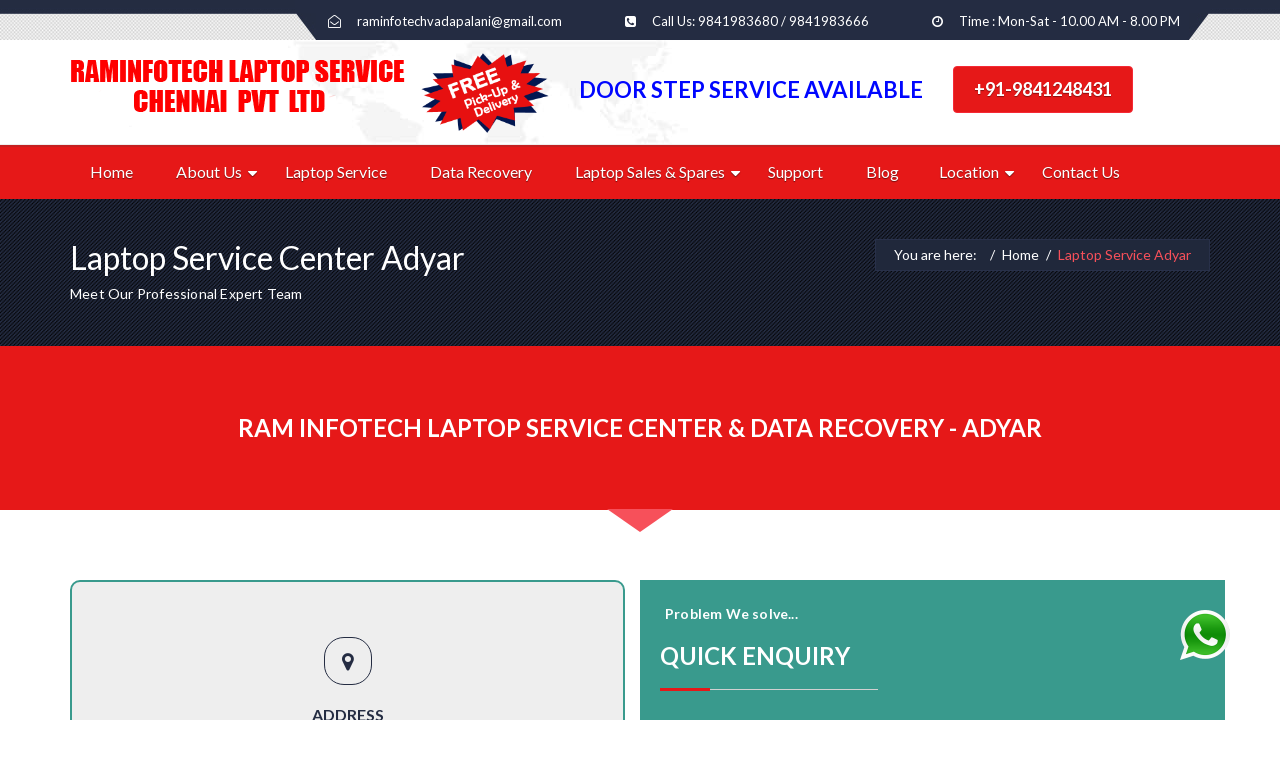

--- FILE ---
content_type: text/html
request_url: https://www.raminfotechlaptopservice.in/chennai/virugambakkam.html
body_size: 14445
content:
<!DOCTYPE html>
<html lang="en">
<head>
 </script> <link rel="shortcut icon" type="image/x-icon" href="../extra-images/favicon.ico">
    <meta charset="utf-8">
    <meta http-equiv="X-UA-Compatible" content="IE=edge">
    <meta name="viewport" content="width=device-width, initial-scale=1">      
<link rel="canonical" href="https://www.raminfotechlaptopservice.in/chennai/virugambakkam.html"/>	

<title> Laptop service center virugambakkam| repair center|Raminfotech </title>

<meta name="viewport" content="width=device-width, initial-scale=1.0">

<meta name="description" content="Raminfotech laptop Service Chennai Pvt Ltd  is a leading Laptop Service Center virugambakkam, providing laptop repair services across all major brands at the most affordable price. 
We offer free pickup and delivery, Laptop Sales, Loptop Motherboard BGA Rework, Broken Laptop and laptop Chip Level Service.We have a 15 years of industry experience in Chennai.">

<meta name="keywords" content="laptop service center virugambakkam,laptop service in madipakkam,best laptop service virugambakkam near me,laptop service center in virugambakkam,laptop service center near me,
raminfotech laptop service center virugambakkam,raminfotech virugambakkam,laptop service center,laptop Chip service center virugambakkam , laptop chip level service center virugambakkam">

<meta name="author" content=" Raminfotech  laptop service center in Chennai,service center in Chennai,service Chennai,service center in chennai">

<meta name="abstract" content="  Raminfotech  Laptop Service -Laptop Service Center In Chennai, Raminfotech Laptop Service Chennai Pvt Ltd ">
 
<meta name="owner" content="  Raminfotech Laptop Services –Laptop Service Center In Chennai, Raminfotech Laptop Service Chennai Pvt Ltd ">
 
<meta name="copyright" content=" Raminfotech  Laptop Services – Laptop Service Center In Chennai, Raminfotech Laptop Service Chennai Pvt Ltd ">
 
<meta name="author" content="  Raminfotech Laptop Services –  Laptop Service Center In Chennai, Raminfotech Laptop Service Chennai Pvt Ltd ">
<meta name="subject" content="  Raminfotech Laptop Services –Laptop Service Center In Chennai, Raminfotech Laptop Service Chennai Pvt Ltd "> 
 
<meta name="classification" content="  Raminfotech Laptop Service Center in Chennai Raminfotech is leading laptop repair experts in Tamil Nadu. We having 8 Branches in Chennai[virugambakkam, virugambakkam, mandaveli, virugambakkam, Tambaram, Porur, Madipakkam, Thoraipakkam,  ] Dell, HP, Apple,&Laptop Service in Chennai">
 
<meta name="designer" content="  Raminfotech Laptop Services –Laptop Service Center In Chennai, Raminfotech Laptop Service Chennai Pvt Ltd ">
 
<meta name="publisher" content=" Raminfotech  Laptop Services –Laptop Service Center In Chennai, Raminfotech Laptop Service Chennai Pvt Ltd ">

<meta name="rights" content="Raminfotech Laptop Service Chennai Pvt Ltd" /> 

<META NAME="Geography" CONTENT="India">

<META NAME="Language" CONTENT="english"> 

<meta name="robots" content="index, follow" />  

<meta name="distribution" content="Global">

<meta name="geo.region" content="IN-TN" />

<meta http-equiv="Pragma" content="no-cache">

<meta http-equiv="Expires" content="15 year">

<!-- OPEN GRAPH OG Title -->
<meta property="og:title" content="  Raminfotech Laptop Service Center in Chennai">
<meta property="og:type" content="   Laptop Service Center in Chennai -  Call 9841248431">
<meta property="og:description" content="laptop service center chennai">
 <meta property="og:url" content="https://www.raminfotechlaptopservice.in/chennai/virugambakkam.html">
<meta property="og:image" content="https://www.raminfotechlaptopservice.in/images/raminfotech.jpg">

<!-- OPEN GRAPH -->
 <meta property="og:title" content="   Laptop Service Center In Chennai"> 
 <meta property="og:site_name" content="   Laptop Service Center In Chennai"> 
 <meta property="og:url" content="https://www.raminfotechlaptopservice.in/chennai/virugambakkam.html">
 <meta property="og:description" content="   Laptop Service Center in Chennai - Raminfotech Chennai Pvt Ltd  provider best laptop service in mandaveli, virugambakkam, Tambaram, Porur, OMR,  virugambakkam, Tnagar, virugambakkam. No: 1 Laptop Services Centre in Chennai, Tamil Nadu.call Us 9841248431">
 
 <!-- OG CARD facebook--> 
 <meta property="fb:app_id" content="https://www.facebook.com/chennailaptopservices/"> 
 <meta property="og:type" content="article">
 <meta property="og:image" content="https://www.raminfotechlaptopservice.in/images/raminfotechlaptopservicecenter.jpg" />
 <meta name="Facebook:description" content="Raminfotech Laptop Service, Chennai. 4 likes. Laptop Service Chennai | Dell | Hp || Compaq ||| Laptop Service Chennai | Raminfotech call Us 9841248431">
 
 <!-- TWITTER CARD Twitter Card Type -->
 <meta name="twitter:card" content="summary">
 <meta name="twitter:site" content="@RaminfotechLD">
 <meta name="twitter:title" content="   Laptop Service Center In Chennai| Laptop Serviec Chennai ">
 <meta name="twitter:description" content="Laptop Service And Data Recovery And  Service center - Raminfotech No 1 Service Center @ raminfotechceo@gmail.com 24 /7 support 9841814405">
 <meta name="twitter:image:src" content="https://www.raminfotechlaptopservice.in/images/RamInfotech-logo.png">
 
 <!-- Laction CARD -->
<meta name="geo.region" content="IN-TN" />
<meta name="geo.placename" content="102, LB Road, virugambakkam LM : Next Ganapathyram Theatre & OPP TVH Apartment, Tamil Nadu 600020" />
<meta name="geo.placename" content="Chennai" />
<meta name="geo.position" content="13.004219, 80.256286" />
<meta name="ICBM" content="13.004219, 80.256286" />
<meta name="description" content="https://g.page/raminfotechlaptopservicemandaveli?share" />
<meta name="geo.region" content="IN-TN" />
<meta name="geo.placename" content="Chennai" />
<meta name="geo.position" content="12.973324;80.25006" />
<meta name="ICBM" content="12.973324, 80.25006" />
<meta name="viewport" content="width=device-width, initial-scale=1, maximum-scale=1" />
<meta name="p:domain_verify" content="2185e5e97fbc4370a6391670b71e5559"/>
<meta name="yandex-verification" content="27660d5540d184bb" />


   <!-- Revolution StyleSheet CSS -->
  
	<!-- Custom Main StyleSheet CSS -->
    <link href="../style.css" rel="stylesheet">
    <!-- Color CSS -->
    <link href="../css/color.css" rel="stylesheet">
    <link href="../css/color-2.css" rel="stylesheet">
    <!-- Responsive CSS -->
    <link href="../css/responsive.css" rel="stylesheet">
 
 
  <!-- Google Tag Manager -->
<script>(function(w,d,s,l,i){w[l]=w[l]||[];w[l].push({'gtm.start':
new Date().getTime(),event:'gtm.js'});var f=d.getElementsByTagName(s)[0],
j=d.createElement(s),dl=l!='dataLayer'?'&l='+l:'';j.async=true;j.src=
'https://www.googletagmanager.com/gtm.js?id='+i+dl;f.parentNode.insertBefore(j,f);
})(window,document,'script','dataLayer','GTM-WS84KHR');</script>
<!-- End Google Tag Manager -->
 
  </head>

  <body>
<!-- Google Tag Manager (noscript) -->
<noscript><iframe src="https://www.googletagmanager.com/ns.html?id=GTM-WS84KHR"
height="0" width="0" style="display:none;visibility:hidden"></iframe></noscript>
<!-- End Google Tag Manager (noscript) -->



<!--gt Wrapper Start-->  
<div class="gt_wrapper">
	
    <!-- Header Wrap Start -->
    <header>
        <!-- Top Wrap Start -->
        <div class="gt_top_wrap_bg">
            <div class="container">
                <div class="default_width">
                    <ul class="gt_top_ui_element">
                        <li>
                            <i class="fa fa-envelope-open-o"></i>
                            <span>raminfotechvadapalani@gmail.com</span>
                        </li>
                        <li>
                            <i class="fa fa-phone-square"></i>
                            <span>Call Us: 9841983680 / 9841983666
</span>
                        </li>
                        <li>
                            <i class="fa fa-clock-o"></i>
                            <span>Time : Mon-Sat - 10.00 AM - 8.00 PM</span>
                        </li>
                    </ul>
                </div>
            </div>
        </div>
        <!-- Top Wrap Start -->

        <!-- Logo Wrap Start -->
        <div class="gt_logo_nav_wrap default_width" style="padding-top:13px;">
            <div class="container">
                <div class="gt_logo">
                    <a href="../index.html"><img src="../images/logo.png" alt="Laptop Repair & Services-lenovo in Adyar, Chennai"></a>
                </div>
				<div class="gt_logo">
                    <img src="../images/free.png" alt="Free Pickup & Delivery" style="height:80px;margin:0px 15px;">
                </div>
				<div class="gt_logo">
                    <a href="../door-step-service.html"><h3 class="blinking">DOOR STEP SERVICE AVAILABLE</h3></a>
                </div>
				
				<style>
				.blinking{
    animation:blinkingText 0.8s infinite;
	line-height:30px;
	padding-top:22px;
	font-family:'Lato', sans-serif;
	font-weight:bold;
	font-size:22px;
	margin:0px 15px;
}
@keyframes blinkingText{
    0%{     color: #FF2A00;    }
    25%{    color: #218207; }
    50%{    color: #0006FF; }
    75%{    color:#FF8400;  }
    100%{   color: #000;    }
}
				</style>
				<div class="gt_logo">
                    <button class="gt_btn1 gt_btn_md gt_btn_bg2" style="margin:13px 15px 0px 15px;font-size:18px;">+91-9841248431</button>
                </div>
                <!-- <div class="gt_social_icon">
                    <ul class="gt_social_icons">
                        <li><a target="_blank" href="https://www.facebook.com/raminfotechtambaram"><i class="fa fa-facebook"></i></a>
                        </li>
                        <li><a target="_blank" href="https://twitter.com/RaminfotechRT"><i class="fa fa-twitter"></i></a>
                        </li>
                        <li><a target="_blank" href="https://www.linkedin.com/in/raminfotech-tambaram-7781a8126"><i class="fa fa-linkedin"></i></a>
                        </li>
                        <li><a target="_blank" href="http://www.pinterest.com/datarecoverycen/boards/"><i class="fa fa-pinterest"></i></a>
                        </li>
                        <li><a target="_blank" href="http://www.slideshare.net/RaminfotechTambaram"><i class="fa fa-slideshare"></i></a>
                        </li>
                    </ul>
                </div> -->
                <div class="gt_search_wrap">
                   
                </div>
            </div>
        </div>
        <!-- Logo Wrap End -->

        <!-- Menu Wrap End -->
        <div class="gt_navigation_wrap box_shadow1 default_width">
            <div class="container">
                <button class="gt_mobile_menu gt_theme_bg2">
                    <span class="icon-bar"></span>
                    <span class="icon-bar"></span>
                    <span class="icon-bar"></span>
                </button>
                <nav class="gt_navigation">
                    <ul>
                        <li class="active"><a href="../index.html">Home</a>                        </li>
                        <li class="dropdown"><a href="javascript:avoid(0);">About Us</a>
                                    <ul>
                                        <li><a href="../about-us.html">About Us</a></li>
                                        <li><a href="../customer-testimonials.html">Customer Testimonials</a></li>
										 <li><a href="../policy.html">Our Policies</a></li>
										  <li><a href="../corporate-companies.html">Corporate Companies</a></li>
										  <li><a href="../our-team.html">Our Team</a></li>
                                    </ul>
                      </li>
                           
                        <li><a href="../laptop-service.html">Laptop Service </a></li>
				   <li><a href="../data-recovery.html">Data Recovery</a></li>
                 
                  
                  <li class="dropdown"><a href="javascript:avoid(0);">Laptop Sales & Spares</a>
				  <ul>
                                        <li><a href="../laptop-spares.html">Laptop Spares</a></li>
                                        <li><a href="../laptop-sales.html">Laptop Sales</a></li>
										 
                                    </ul>
				  
				  </li>
					  <li><a href="../support.html">Support</a></li>
					  <li><a target="_blank" href="http://blog.raminfotechlaptopservice.in/">Blog</a>
						
						 <li class="dropdown"><a href="javascript:avoid(0);">Location</a>
                                   <ul>
                                        <li><a href="../laptop-service-center-vadapalani.html">services center vadapalani</a></li>
                                        <li><a href="../laptop-service-center-adyar.html">services center adyar</a></li>
										 <li><a href="../laptop-service-center-omr.html">services center omr</a></li>
										  <li><a href="../laptop-service-center-velachery.html">services center velachery</a></li>
										   <li><a href="../laptop-service-center-madipakkam.html">services center madipakkam</a></li>
										    <li><a href="../laptop-service-center-tambaram.html">services center tambaram</a></li>
											 <li><a href="../laptop-service-center-porur.html">services center porur</a></li>
											 <li><a href="../laptop-service-center-ambattur.html">services center ambattur</a></li>
											  <li><a href="../laptop-service-center-guduvanchery.html">services centerGuduvanchery</a></li>
                                              <li><a href="../laptop-service-center-villivakkam.html">services center villivakkam</a></li>
                                    </ul>
                      </li>
				
                        <li><a href="../contact-us.html">Contact Us</a></li>
                    </ul>
                </nav>
                <!--Side Menu Wrap Start-->
               
                <!--Side Menu Wrap End-->
            </div>
        </div>
        <!-- Menu Wrap End -->
    </header>
    <!-- Header Wrap End -->
	<style>
 #verif_box{
 height: 32px;
 color: #9999b2;
 border-radius: 3px;}
 </style>
    <!-- Header Wrap End -->

    <!--Sub Banner Slider-->
    <div class="gt_subbanner_bg subbanner_padding default_width gt_theme_bg2">
        <div class="container">
            <div class="row">
                <div class="col-md-6 col-sm-6">
                    <h3 class="white mb5">Laptop Service Center Adyar</h3>
                    <p class="no_margin white">Meet Our Professional Expert Team</p>
                </div>
                <div class="col-md-6 col-sm-6">
                    <div class="gt_breadcrumb default_width">
                        <ol>
                           <li><span class="white">You are here: &nbsp;</span></li>
<li><a class="white" href="../index.html">Home</a></li>
                            <li><a class="gt_theme_color1">Laptop Service Adyar</a></li>
                        </ol>
                    </div>
                </div>
            </div>
        </div>
    </div>
    <!--Sub Banner Slider-->

    <!-- Main Content Wrap Start -->
     <div class="gt_content_wrap">
        <!--Contact Us Wrap Start-->
		
		<div class="gt_touch_outer_wrap default_width">
            <div class="container">
                <div class="gt_get_touch_des">
                    <h3>RAM INFOTECH LAPTOP SERVICE CENTER & DATA RECOVERY  - ADYAR</h3>
                </div>
            </div>
        </div>
        <!--Get In Touch Wrap End-->
        
        <!--Contact Us Services Wrap Start-->
        <section>
            <div class="container">
                <div class="row">
				<div class="col-md-6 col-sm-12 col-xs-12">
                        <div class="gt_content_info" style="background: #EEEEEE;padding: 15px;border-radius: 10px;min-height: 491px;border:2px solid #399a8d;"><br><br>
                            <i class="fa fa-map-marker" style="font-size:20px;width:48px;height:48px;line-height:48px;"></i>
                            <h5>Address</h5>
                            <p>

No. 102, L.B Road, Adyar, Chennai, TamilNadu - 600020.<br>
Landmark : Next to Ganapathyram Theatre & Opposite to TVH Apartments               
                            </p>
							<br>
							
							<i class="fa fa-envelope" style="font-size:20px;width:48px;height:48px;line-height:48px;"></i>
                            <h5>E-mail</h5>
                            <a href="#">raminfotechadyar@gmail.com</a>
							<br><br>
							
							 <h4 style="color: #fff;padding:10px 20px;background-color:#e61818;width:80%;margin-left:10%;"><i class="fa fa-phone" style="font-size:20px;height:0;width:0;line-height:0;margin:0px 30px;border:none;color:#fff;background-color:transparent"></i> +91-9841983665</h4>
							
                        </div>
                    </div>
				 
					 <div class="col-md-6 col-sm-12 col-xs-12" style="background-color:#399a8d ;">
                        <div class="gt_mutipurpose_office default_width">
                            <div class="gt_hdg_02 default_width mb30">
                            <p style="color:#fff;padding:10px 5px;">Problem We solve...</p>
                            <h4 class="pb20" style="color:#fff;">QUICK ENQUIRY</h4>
                        </div>
                            <p>
                               <form method="post" action="mail.php" onsubmit="return checkformm(this);">
                            <div class="form-group">
                                <input class="form-control form-cat" required type="text" placeholder="Name" name="name">
                            </div>
                            <div class="form-group">
                                <input class="form-control form-cat" required type="email" placeholder="E-mail" name="email">
                            </div>
                            <div class="form-group">
                                <input class="form-control form-cat" required type="tel" placeholder="Phone Number" name="mobile" pattern="[0-9]{10,10}" maxlength="10">
                            </div>
                            <div class="form-group">
                                <textarea class="form-control form-cat" required placeholder="Message" name="msg"></textarea>
                            </div>
                            <div class="capbox">

<div id="CaptchaDiv1" style="background:url('../images/captchabg.jpg');border-radius:0;font-family:georgia;color:#000;font-weight:bold;text-align:center;font-size:22px;"></div>

<div class="capbox-inner" style="margin-top:0px;border-radius:0;padding:0px;">
<!-- Type the above number: -->

<input type="hidden" id="txtCaptcha1">


</div>
</div>

<input type="text" class="form-control form-cat" name="CaptchaInput1" placeholder="Enter Captcha" id="CaptchaInput1" style="font-size:15px;">
                      <br>  <br>
                        <button type="submit" name="submit" class="btn btn-submit form-control hvr-sweep-to-bottom" style="font-size:15px;font-weight:400;height:auto;padding:5px;width:50%;float:right;">SUBMIT</button>
						</form><br><br><br>
                            </p>
                        </div>
                    </div>
            </div>
        </section>
		<script type="application/ld+json">
{
  "@context": "http://schema.org",
  "@type": "PostalAddress",
  "addressCountry": "india",
  "addressLocality": "102, LB Road, Adyar,  LM : Next Ganapathyram Theatre & Opp TVH Apartment, ",
  "addressRegion": "Chennai, Tamil Nadu ",
  "name": "Raminfotech ™Laptop Service Center & Data Recovery-Adyar Chennai.",
  "postOfficeBoxNumber": "102",
  "postalCode": "600020"
}
</script>
        <!--Contact Us Wrap End-->
    </div>
          <section class="gt_multipurpose_bg">
            <div class="container">
                <div class="row">
                    <div class="col-md-12">
                        <div class="gt_hdg_02 default_width mb30">
                            <p></p>
                            <h4 class="pb20">OUR LOCATION</h4>
                        </div>
                        <div class="gt_provide_wrap default_width">
                           <iframe src="https://www.google.com/maps/d/embed?mid=1O8GfzGGJLwrZZc6yycXn769gpkhhjpCI&ehbc=2E312F" width="100%" height="350"></iframe> </p>
                           
                            
                          
                        </div>
                    </div>
                   
                </div>
            </div>
        </section>

        <!--Contact Us Wrap End-->
        
        <!--Map Wrap Start-->
      
        </div>
        <!--Map Wrap End-->
       <section> 
<style>
		.gt_individual_servc:hover li, .gt_individual_servc:hover p{color:#fff;}
		.gt_individual_servc {cursor:pointer;}
		</style>
		
					<div class="container">                <div class="row">   
						<h4 class="mb20 gt_theme_color1 font_bold" align="center"> OUR BEST<span class="theme_color2"> SERVICES</span> </h4>

					<div class="col-md-4 col-sm-6">                        <div class="gt_individual_servc default_width mb30">                            <div class="theme_effect4">                                <div class="gt_theme_bg1 gt_box_width_4 mb10">                                    <span class="gt_default_box gt_box_width_4 gt_theme_color1">                                        <img src="../extra-images/chip.png"alt="Laptop service center in Velachery Laptop Service in Velachery"/>                                    </span>                                </div>                                <div class="gt_multipurpose_icon_des">                                    <h5><a class="gt_theme_color1 mb5" href="../chip-level-services.html">Chip Level Service</a></h5>                                    <p>                                        Motherboard is one of the critical elements of a laptop, which needs the hands of experts in case of repair. Ram Infotech is one the best laptop service centre.                                    </p>                                </div>                            </div>                            <ul class="gt_provide_list">                                <li><i class="fa fa-check-circle"></i>Laptop motherboard chip level service</li>                                <li><i class="fa fa-check-circle"></i>Sound not working or sound problems.</li>                                <li><i class="fa fa-check-circle"></i>Laptop Memory replaced or upgraded. </li>                            </ul>                            <a class="gt_btn2 gt_theme_color1" href="../chip-level-services.html">More...</a>                        </div>                    </div>                    <div class="col-md-4 col-sm-6">                        <div class="gt_individual_servc default_width mb30">                            <div class="theme_effect4">                                <div class="gt_theme_bg1 gt_box_width_4 mb10">                                    <span class="gt_default_box gt_box_width_4 gt_theme_color1">                                        <img src="../extra-images/bga.png"alt="Laptop service center in velachery Laptoptop Service in velachery"/>                                    </span>                                </div>                                <div class="gt_multipurpose_icon_des">                                    <h5><a class="gt_theme_color1 mb5" href="../laptop-bga-rework.html">Laptop BGA Reworks</a></h5>                                    <p>                                        BGA Rework service is offered by very few service providers in India, and Ram Infotech has the required skill and expertise to provide the best BGA reworking solutions.                                    </p>                                </div>                            </div>                            <ul class="gt_provide_list">                                <li><i class="fa fa-check-circle"></i>Broken laptop panel reworking</li>                                <li><i class="fa fa-check-circle"></i>Laptop motherboard BGA rework</li>                                <li><i class="fa fa-check-circle"></i>Laptop fans replacement or fans not working.</li>                            </ul>                            <a class="gt_btn2 gt_theme_color1" href="../laptop-bga-rework.html">More...</a>                        </div>                    </div>                    <div class="col-md-4">                        <div class="gt_individual_servc default_width mb30">                            <div class="theme_effect4">                                <div class="gt_theme_bg1 gt_box_width_4 mb10">                                    <span class="gt_default_box gt_box_width_4 gt_theme_color1">                                        <img src="../extra-images/broken.png"alt="Laptop service center in Adyar | Laptop Service in Adyar "/>                                    </span>                                </div>                                <div class="gt_multipurpose_icon_des">                                    <h5><a class="gt_theme_color1 mb5" href="../broken-laptop-services.html">Broken Laptop Service</a></h5>                                    <p>                                        Broken laptops can be a hassle, when our daily work needs them to be up and running in record time. Ram Infotech offers broken laptop service to any kind of                                     </p>                                </div>                            </div>                            <ul class="gt_provide_list">                                <li><i class="fa fa-check-circle"></i>Broken laptop panel reworking</li>                                <li><i class="fa fa-check-circle"></i>Broken laptop Display reworking</li>                                <li><i class="fa fa-check-circle"></i>Laptop Memory replaced or upgraded. </li>                            </ul>                            <a class="gt_btn2 gt_theme_color1" href="../broken-laptop-services.html">More...</a>                        </div>                    </div>																				 <div class="col-md-4">                        <div class="gt_individual_servc default_width mb30">                            <div class="theme_effect4">                                <div class="gt_theme_bg1 gt_box_width_4 mb10">                                    <span class="gt_default_box gt_box_width_4 gt_theme_color1">                                        <img src="../extra-images/datarecovery.png"alt="Laptop service center in velachery Laptop Service in velachery">                                    </span>                                </div>                                <div class="gt_multipurpose_icon_des">                                    <h5><a class="gt_theme_color1 mb5" href="../data-recovery.html">Data Recovery Service</a></h5>                                    <p>                                       Data recovery engineers treat mechanical damage, water accumulation, electronic issues, and file corruption using specialized technology to provide the best possible recovery.                                    </p>                                </div>                            </div>                            <ul class="gt_provide_list">                                <li><i class="fa fa-check-circle"></i>Hard Disk Data Recovery</li>                                <li><i class="fa fa-check-circle"></i>Server/Storage Data Recovery</li>                                <li><i class="fa fa-check-circle"></i>Other Data Recovery Services </li>                            </ul>                            <a class="gt_btn2 gt_theme_color1" href="../data-recovery.html">More...</a>                        </div>                    </div>										 <div class="col-md-4">                        <div class="gt_individual_servc default_width mb30">                            <div class="theme_effect4">                                <div class="gt_theme_bg1 gt_box_width_4 mb10">                                    <span class="gt_default_box gt_box_width_4 gt_theme_color1">                                        <img src="../extra-images/spares.png"alt="Laptop service center in Adyar | Laptop Service in Adyar "/>                                    </span>                                </div>                                <div class="gt_multipurpose_icon_des">                                    <h5><a class="gt_theme_color1 mb5" href="../laptop-spares.html">Laptop Spares</a></h5>                                    <p>                                        We offers all Kinds of computer peripherals chip level services. We are one of the leading motherboard chip level service centre in chennai. We are service original Spares                                    </p>                                </div>                            </div>                            <ul class="gt_provide_list">                                <li><i class="fa fa-check-circle"></i>Laptop Adapter</li>                                <li><i class="fa fa-check-circle"></i>Laptop Keyboards</li>                                <li><i class="fa fa-check-circle"></i>DVD-R & DVD-RW DRIVES and etc..</li>                            </ul>                            <a class="gt_btn2 gt_theme_color1" href="../laptop-spares.html">More...</a>                        </div>                    </div>					 <div class="col-md-4">                        <div class="gt_individual_servc default_width mb30">                            <div class="theme_effect4">                                <div class="gt_theme_bg1 gt_box_width_4 mb10">                                    <span class="gt_default_box gt_box_width_4 gt_theme_color1">                                        <img src="../extra-images/support.png"alt="Laptop service center in Adyar | Laptop Service in Adyar "/>                                    </span>                                </div>                                <div class="gt_multipurpose_icon_des">                                    <h5><a class="gt_theme_color1 mb5" href="../support.html">24/7 Customer Service</a></h5>                                    <p>                                        We have 24/7/365 emergency services for critical data loss scenarios. Contact our customer support team at +91 98419 83666 (Round the clock) for instance answers                                     </p>                                </div>                            </div>                            <ul class="gt_provide_list">                                <li><i class="fa fa-check-circle"></i>Customer Satisfaction</li>                                <li><i class="fa fa-check-circle"></i>100% Warranty</li>                                <li><i class="fa fa-check-circle"></i>24/7 Support :  +91 98419 83666  </li>                            </ul>                            <a class="gt_btn2 gt_theme_color1" href="../support.html">More...</a>                        </div>                    </div>										                </div>            </div>        </section> 	
        <!--Get In Touch Wrap Start-->
       <!--Contact Us Services Wrap Start-->
	<style>.gt_services .text{width:100% !important;}</style>	
		
        <section class="gt_main_services">
            <div class="container">
                <div class="row">
				<div class="gt_hdg_02 default_width mb30">
                           
                            <h4 class="pb20">OUR BRANCHES</h4>
                        </div>
                    <div class="col-md-6">
                        <div class="default_width gt_services">
                             
                            <div class="text">
                                <h5 class="gt_theme_color1 mb10">RAM INFOTECH - VADAPALANI</h5>
                                <p style="color:#000000;"><i class="fa fa-map-marker"></i> &nbsp;&nbsp;3/1, 100 Feet Road, Ground Floor, 
Vadapalani, Chennai - 600026.<br> LANDMARK : Near Vadapalani R8 Police Station<br>
<i class="fa fa-phone"></i> &nbsp;&nbsp;044-23650246, +91-9841983632<br>
 <i class="fa fa-envelope"></i> &nbsp;&nbsp;raminfotechvadapalani@gmail.com</p>
                                <a class="gt_btn2 gt_theme_color1" href="laptop-service-center-vadapalani.html">More...</a>
                            </div>
                        </div>
                    </div>

                    <div class="col-md-6">
                        <div class="default_width gt_services">
                            
                            <div class="text">
                                <h5 class="gt_theme_color1 mb10">RAM INFOTECH - ADYAR</h5>
                                <p style="color:#000000;"><i class="fa fa-map-marker"></i> &nbsp;&nbsp;102, L.B Road, Adyar, Chennai - 600020.<br>
LANDMARK : Next to Ganapathyram Theatre & Opposite to TVH Apartments <br>
<i class="fa fa-phone"></i> &nbsp;&nbsp;044-42116112/3, +91-9841983690<br>
  <i class="fa fa-envelope"></i> &nbsp;&nbsp;raminfotechadyar@gmail.com</p>
                                <a class="gt_btn2 gt_theme_color1" href="laptop-service-center-adyar.html">More...</a>
                            </div>
                        </div>
                    </div>
					
					</div>
					<div class="row">

                    <div class="col-md-6">
                        <div class="default_width gt_services">
                           
                            <div class="text">
                                <h5 class="gt_theme_color1 mb10">RAM INFOTECH - VELACHERY</h5>
                                <p style="color:#000000;"><i class="fa fa-map-marker"></i> &nbsp;&nbsp;No 37C,Shop 3, Velachery - Tambaram Main Rd,Velachery, Chennai, Tamil Nadu 600042.<br>LANDMARK : Vikas Plaza<br> <i class="fa fa-phone"></i> &nbsp;&nbsp;044-42104562, +91-9841983665<br>
 <i class="fa fa-envelope"></i> &nbsp;&nbsp;raminfotechvelachery@gmail.com</p>
                                <a class="gt_btn2 gt_theme_color1" href="laptop-service-center-velachery.html">More...</a>
                            </div>
                        </div>
                    </div>

                    <div class="col-md-6">
                        <div class="default_width gt_services">
                           
                            <div class="text">
                                <h5 class="gt_theme_color1 mb10">RAM INFOTECH - OMR</h5>
                                 <p style="color:#000000;"><i class="fa fa-map-marker"></i> &nbsp;&nbsp;No. 477, 1st Floor, OMR, Rajiv Gandhi Salai, Thoraipakkam,  Chennai - 600097.
<br>
LANDMARK : Thoraipakkam Bus Stop Back Side<br><i class="fa fa-phone"></i> &nbsp;&nbsp;+91-9841983632, +91-9841983680<br>
 <i class="fa fa-envelope"></i> &nbsp;&nbsp;raminfotechomr@gmail.com</p>
                                <a class="gt_btn2 gt_theme_color1" href="laptop-service-center-omr.html">More...</a>
                            </div>
                        </div>
                    </div>
					
					
				</div>

<div class="row">				
					
					
					
					 <div class="col-md-6">
                        <div class="default_width gt_services">
                            
                            <div class="text">
                                <h5 class="gt_theme_color1 mb10">RAM INFOTECH - TAMBARAM</h5>
                                <p style="color:#000000;"><i class="fa fa-map-marker"></i> &nbsp;&nbsp;No. 5, 1st Floor, Gandhi Road, West Tambaram,
Chennai - 600045.<br>LANDMARK : Opposite to Valluvar Gurukulam School<br><i class="fa fa-phone"></i> &nbsp;&nbsp;044-49511351, +91-9841983666<br>
 <i class="fa fa-envelope"></i> &nbsp;&nbsp;raminfotechtambaram@gmail.com</p>
                                <a class="gt_btn2 gt_theme_color1" href="laptop-service-center-tambaram.html">More...</a>
                            </div>
                        </div>
                    </div>

                    <div class="col-md-6">
                        <div class="default_width gt_services">
                           
                            <div class="text">
                                <h5 class="gt_theme_color1 mb10">RAM INFOTECH - AMBATTUR</h5>
                                 <p style="color:#000000;"><i class="fa fa-map-marker"></i> &nbsp;&nbsp;No. 217, Old MTH Road, Venkatapuram, Ambattur, Chennai - 600053.<br>
LANDMARK : OT Bus Stop Back Side & Near SBI Bank  <br> <i class="fa fa-phone"></i> &nbsp;&nbsp;044-43853051, +91-9841983642<br>
 <i class="fa fa-envelope"></i> &nbsp;&nbsp;raminfotechambattur@gmail.com</p>
                                <a class="gt_btn2 gt_theme_color1" href="laptop-service-center-ambattur.html">More...</a>
                            </div>
                        </div>
                    </div>
					
			</div>
			
					<div class="row">
					
					 <div class="col-md-6">
                        <div class="default_width gt_services">
                           
                            <div class="text">
                                <h5 class="gt_theme_color1 mb10">RAM INFOTECH - MADIPAKKAM</h5>
                                <p style="color:#000000;"><i class="fa fa-map-marker"></i> &nbsp;&nbsp;No. 3/187, 1st Floor, Medavakkam Main Road,
Madipakkam, Chennai - 600091.<br>
LANDMARK : Opposite to Latha Super Market & Near Koot Road Bus Stop<br> <i class="fa fa-phone"></i> &nbsp;&nbsp;044-42807971, +91-9841983629<br>
 <i class="fa fa-envelope"></i> &nbsp;&nbsp;raminfotechmadipakkam@gmail.com</p>
                                <a class="gt_btn2 gt_theme_color1" href="laptop-service-center-madipakkam.html">More...</a>
                            </div>
                        </div>
                    </div>

                    <div class="col-md-6">
                        <div class="default_width gt_services">
                           
                            <div class="text">
                                <h5 class="gt_theme_color1 mb10">RAM INFOTECH - PORUR</h5>
                                <p style="color:#000000;"><i class="fa fa-map-marker"></i> &nbsp;&nbsp;No. 89/353-B Vigneshwara Nagar, Kundrathur High Road Porur, Chennai, -600116.<br>
LANDMARK : Near Purple opticals<br><i class="fa fa-phone"></i> &nbsp;&nbsp;044-43838674, +91-9841983692<br>
 <i class="fa fa-envelope"></i> &nbsp;&nbsp;raminfotechporur@gmail.com</p>
                                <a class="gt_btn2 gt_theme_color1" href="laptop-service-center-porur.html">More...</a>
                            </div>
                        </div>
                    </div>

                </div>
                <div class="row">
					
                    <div class="col-md-6">
                       <div class="default_width gt_services">
                          
                           <div class="text">
                               <h5 class="gt_theme_color1 mb10">RAM INFOTECH - GUDUVANCHERY</h5>
                               <p style="color:#000000;"><i class="fa fa-map-marker"></i> &nbsp;&nbsp;No 94 ,1 st Floor,GST Road ,Guduvanchery, ..
                                Chennai, Tamil Nadu 603202
                                .<br>
                                   LANDMARK : The Cake Smith<br> <i class="fa fa-phone"></i> &nbsp;&nbsp;044-42807971,+91-9841983638 <br>
<i class="fa fa-envelope"></i> &nbsp;&nbsp;raminfotechguduvanchery@gmail.com</p>
                               <a class="gt_btn2 gt_theme_color1" href="laptop-service-center-guduvanchery.html">More...</a>
                           </div>
                       </div>
                   </div>

                   <div class="col-md-6">
                       <div class="default_width gt_services">
                          
                           <div class="text">
                               <h5 class="gt_theme_color1 mb10">RAM INFOTECH - VILLIVAKKAM</h5>
                               <p style="color:#000000;"><i class="fa fa-map-marker"></i> &nbsp;&nbsp;No 72/1 ,200 Feet 1st Floor Innering Road ,Thathankuppam, Villivakkam-Chennai-600049
                                <br>
                                LANDMARK : Near Korattur Signal<br><i class="fa fa-phone"></i> &nbsp;&nbsp; +91-7448744841, +91-9841983692<br>
<i class="fa fa-envelope"></i> &nbsp;&nbsp;raminfotechvillivakkam@gmail.com</p>
                               <a class="gt_btn2 gt_theme_color1" href="laptop-service-center-villivakkam.html">More...</a>
                           </div>
                       </div>
                   </div>

               </div>
            </div>
        </section>
		
		
        <!--Contact Us Wrap End-->
        <!--Get In Touch Wrap End-->
            <section class="gt_multipurpose_bg">
            <div class="container">
                <div class="row">
                    <!-- Partner List Wrap Start -->
                    <div class="col-md-6">
                        <div class="gt_partner_wrap">
                            <!-- Heading Wrap Start -->
                            <div class="gt_hdg_02 default_width mb30">
                                <p>No.1 Laptop Service in chennai</p>
                                <h4 class="pb20">BRANDS</h4>
                            </div>
                            <!-- Heading Wrap Start -->
                           
                            <div class="row">
							   <div class="col-md-4 col-sm-6">
                                    <div class="gt_partner_logo">
                                        <a href="../hp-service-center-in-chennai.html"><img src="../extra-images/brands/06.png" alt="Laptop Service Center Chennai |Laptop Service Centre Chennai "></a>
                                    </div>
                                </div>
								<div class="col-md-4 col-sm-6">
                                    <div class="gt_partner_logo mb20">
                                        <a href="../dell-service-center-in-chennai.html"><img src="../extra-images/brands/03.png" alt="dell Laptop Service Center Chennai |Laptop Service Centre Chennai "></a>
                                    </div>
                                </div>
								<div class="col-md-4 col-sm-6">
                                    <div class="gt_partner_logo mb20">
                                        <a href="../lenovo-service-center-in-chennai.html"><img src="../extra-images/brands/04.png" alt="Laptop Service Center Chennai |Laptop Service Centre Chennai "></a>
                                    </div>
                                </div>
								<div class="col-md-4 col-sm-6">
                                    <div class="gt_partner_logo mb20">
                                        <a href="../acer-service-center-in-chennai.html"><img src="../extra-images/brands/02.png" alt="acer Laptop Service Center Chennai |Laptop Service Centre Chennai "></a>
                                    </div>
                                </div>
                                <div class="col-md-4 col-sm-6">
                                    <div class="gt_partner_logo mb20">
                                        <a href="../apple-service-center-in-chennai.html"><img src="../extra-images/brands/19.png" alt="Apple Laptop Service Center Chennai |Laptop Service Centre Chennai "></a>
                                    </div>
                                </div>
								<div class="col-md-4 col-sm-6">
                                    <div class="gt_partner_logo mb20">
                                        <a href="../sony-service-center-in-chennai.html"><img src="../extra-images/brands/01.png" alt=" Sony Laptop Service Center Chennai |Laptop Service Centre Chennai "></a>
                                    </div>
                                </div>
								
								<div class="col-md-4 col-sm-6">
                                    <div class="gt_partner_logo mb20">
                                        <a href="../asus-service-center-in-chennai.html"><img src="../extra-images/brands/18.png" alt="Laptop Service Center Chennai |Laptop Service Centre Chennai "></a>
                                    </div>
                                </div>
								
								<div class="col-md-4 col-sm-6">
                                    <div class="gt_partner_logo mb20">
                                        <a href="../samsung-service-center-in-chennai.html"><img src="../extra-images/brands/10.png" alt="samsung Laptop  Service Center Chennai |Laptop Service Centre Chennai "></a>
                                    </div>
                                </div>
								<div class="col-md-4 col-sm-6">
                                    <div class="gt_partner_logo mb20">
                                        <a href="../compaq-service-center-in-chennai.html"><img src="../extra-images/brands/16.png" alt="Laptop Service Center Chennai |Laptop Service Centre Chennai "></a>
                                    </div>
                                </div>
								<div class="col-md-4 col-sm-6">
                                    <div class="gt_partner_logo mb20">
                                        <a href="../others-service-center-in-chennai.html"><img src="../extra-images/brands/17.png" alt="Laptop Service Center Chennai |Laptop Service Centre Chennai "></a>
                                    </div>
                                </div>
								<div class="col-md-4 col-sm-6">
                                    <div class="gt_partner_logo">
                                        <a href="../others-service-center-in-chennai.html"><img src="../extra-images/brands/08.png" alt="Laptop Service Center Chennai |Laptop Service Centre Chennai "></a>
                                    </div>
                                </div>
								<div class="col-md-4 col-sm-6">
                                    <div class="gt_partner_logo mb20">
                                        <a href="../lg-service-center-in-chennai.html"><img src="../extra-images/brands/11.png" alt="Laptop Service Center Chennai |Laptop Service Centre Chennai "></a>
                                    </div>
                                </div>
								
								
								<div class="col-md-4 col-sm-6">
                                    <div class="gt_partner_logo mb20">
                                        <a href="../seagate-service-center-in-chennai.html"><img src="../extra-images/brands/07.png" alt="Laptop Service Center Chennai |Laptop Service Centre Chennai "></a>
                                    </div>
                                </div>
								
								
								
								<div class="col-md-4 col-sm-6">
                                    <div class="gt_partner_logo mb20">
                                        <a href="../western-digital-service-center-in-chennai.html"><img src="../extra-images/brands/20.png" alt="Laptop Service Center Chennai |Laptop Service Centre Chennai "></a>
                                    </div>
                                </div>
								
								<div class="col-md-4 col-sm-6">
                                    <div class="gt_partner_logo mb20">
                                        <a href="../others-service-center-in-chennai.html"><img src="../extra-images/brands/09.png" alt="Laptop Service Center Chennai |Laptop Service Centre Chennai "></a>
                                    </div></div>
								
                                <div class="col-md-4 col-sm-6">
                                    <div class="gt_partner_logo mb20">
                                        <a href="../hgst-service-center-in-chennai.html"><img src="../extra-images/brands/12.png" alt="Laptop Service Center Chennai |Laptop Service Centre Chennai "></a>
                                    </div>
                                </div>
                                <div class="col-md-4 col-sm-6">
                                    <div class="gt_partner_logo mb20">
                                        <a href="../toshiba-service-center-in-chennai.html"><img src="../extra-images/brands/05.png" alt="Laptop Service Center Chennai |Laptop Service Centre Chennai "></a>
                                    </div>
                                </div>
                                <div class="col-md-4 col-sm-6">
                                    <div class="gt_partner_logo mb20">
                                        <a href="../hcl-service-center-in-chennai.html"><img src="../extra-images/brands/21.png" alt="Laptop Service Center Chennai |Laptop Service Centre Chennai "></a>
                                    </div>
                                </div>
                                
                                
								
								
                            </div>
                        </div>
                    </div>
                    <!-- Partner List Wrap End -->

                    <!-- Client List Wrap Start -->
                    <div class="col-md-6">
                        <div class="gt_client_wrap default_width">
                            <!-- Heading Wrap Start -->
                            <div class="gt_hdg_02 default_width mb30">
                                <p>No.1 Laptop Service in chennai</p>
                                 <h4 class="pb20">WHAT CLIENT SAY's <img src="../extra-images/google.png"></h4>
                            </div>
                            <!-- Heading Wrap Start -->
                            <div class="gt_client_slider default_width" id="gt_client_slider">
                                <div class="item">
                                    <div class="gt_client_outer_wrap default_width">
                                        <div class="gt_client_image default_width mb20">
                                            <figure>
                                                <img src="../extra-images/testimonial-01.jpg" alt="Hp Laptop Service Center Chennai">
                                            </figure>
                                            <div class="gt_client_image_des">
                                                
                                                <p>Arun Srinivas<span class="gt_theme_color1"></span></p>
                                                <span class="gt_theme_color1"></span>
                                            </div>
                                        </div>
                                        <p>
                                          I went to ram infotech because of the sound which was coming from my laptop fan. I was not sure whether the problem was with the fan or the hard disk. But these guys have diagnosed it and found that the problem was with the fan within an hour. <br><br>

Then it took two days for them to get the same model fan for replacing the old one. My fan is now replaced. My laptop is working fine now. Special thanks to Bala who responded well whenever I called or messaged. Overall the service is good, professional and satisfactory.
                                        </p>
                                       
                                    </div>
                                </div>

                                <div class="item">
                                    <div class="gt_client_outer_wrap default_width">
                                        <div class="gt_client_image default_width mb20">
                                            <figure>
                                                <img src="../extra-images/testimonial-02.jpg" alt="customer say">
                                            </figure>
                                            <div class="gt_client_image_des">
                                                
                                                <p>hyagiriva aravindan<span class="gt_theme_color1"></span></p>
                                                <span class="gt_theme_color1"></span>
                                            </div>
                                        </div>
                                        <p>
                                           Went to Ram Infotech for my Toshiba satellite laptop screen replacement.  The service prompt and excellent and customer staff are technically qualified to assist us immediately.  The screen replacement was done in 10mins and very happy with service provided.
                                        </p>
                                       
                                    </div>
                                </div>

                                <div class="item">
                                    <div class="gt_client_outer_wrap default_width">
                                        <div class="gt_client_image default_width mb20">
                                            <figure>
                                                <img src="../extra-images/testimonial-03.jpg" alt="Laptop Service Centre Chennai ">
                                            </figure>
                                            <div class="gt_client_image_des">
                                               
                                                <p> poorani <span class="gt_theme_color1"></span></p>
                                                <span class="gt_theme_color1"></span>
                                            </div>
                                        </div>
                                        <p>
                                            Ram Infotech data recovery  <br>

Very good service centre my HDD give all data recovery   testing ,after give price very responsible price<br> 

1day time very happy charges rs 1300
                                        </p>
                                      
                                    </div>
                                </div>
								
								
								
								 <div class="item">
                                    <div class="gt_client_outer_wrap default_width">
                                        <div class="gt_client_image default_width mb20">
                                            <figure>
                                                <img src="../extra-images/testimonial-03.jpg" alt="Laptop Repair & Services- in Adyar, Chennai,">
                                            </figure>
                                            <div class="gt_client_image_des">
                                               
                                                <p> lokesh raj <span class="gt_theme_color1"></span></p>
                                                <span class="gt_theme_color1"></span>
                                            </div>
                                        </div>
                                        <p>
                                            Laptop service Adyar find raminfotechadyar branch given Dell laptop ins 1545 power problem fixed low price good job 
                                        </p>
                                      
                                    </div>
                                </div>
								 <div class="item">
                                    <div class="gt_client_outer_wrap default_width">
                                        <div class="gt_client_image default_width mb20">
                                            <figure>
                                                <img src="../extra-images/testimonial-03.jpg" alt="customer say">
                                            </figure>
                                            <div class="gt_client_image_des">
                                                
                                                <p> doctorshankar shankar <span class="gt_theme_color1"></span></p>
                                                <span class="gt_theme_color1"></span>
                                            </div>
                                        </div>
                                        <p>
                                            Excellent Service. Highly reliable. I get my laptop serviced here. Highly satisfied. 
                                        </p>
                                      
                                    </div>
                                </div>
								 <div class="item">
                                    <div class="gt_client_outer_wrap default_width">
                                        <div class="gt_client_image default_width mb20">
                                            <figure>
                                                <img src="../extra-images/testimonial-03.jpg" alt="Laptop Repair & Services-samsung in Adyar, Chennai,">
                                            </figure>
                                            <div class="gt_client_image_des">
                                               
                                                <p> Sriram Ramakrishnan <span class="gt_theme_color1"></span></p>
                                                <span class="gt_theme_color1"></span>
                                            </div>
                                        </div>
                                        <p>
                                           Went to Ram InfoTech for my laptop service and it was serviced on time with exceptional quality.<br><br>

This is the third time I am servicing at Ram Infotech for my various laptops and am very satisfied with timely and accurate service
                                        </p>
                                      
                                    </div>
                                </div>
								 <div class="item">
                                    <div class="gt_client_outer_wrap default_width">
                                        <div class="gt_client_image default_width mb20">
                                            <figure>
                                                <img src="../extra-images/testimonial-03.jpg" alt="Laptop Repair & Services-asus in Adyar, Chennai,">
                                            </figure>
                                            <div class="gt_client_image_des">
                                               
                                                <p> Arunachalam Ganapathy <span class="gt_theme_color1"></span></p>
                                                <span class="gt_theme_color1"></span>
                                            </div>
                                        </div>
                                        <p>
                                           Went there to find out my corrupted Seagate 500gb HDD is repairable or not.  Front office staff are courteous and helpful. Technician informed me after 1hr disk is having malfunctioning head without charging any service charges and also informed me if we go for data recovery - can recover data but after data recovery - disk is not usable very clearly.
                                        </p>
                                      
                                    </div>
                                </div>
								 <div class="item">
                                    <div class="gt_client_outer_wrap default_width">
                                        <div class="gt_client_image default_width mb20">
                                            <figure>
                                                <img src="../extra-images/testimonial-03.jpg" alt="customer say">
                                            </figure>
                                            <div class="gt_client_image_des">
                                                
                                                <p> vignesh M <span class="gt_theme_color1"></span></p>
                                                <span class="gt_theme_color1"></span>
                                            </div>
                                        </div>
                                        <p>
                                          I most like these service.Then fast service and customer service also good.ram Infotech is good.
                                        </p>
                                      
                                    </div>
                                </div>
								 <div class="item">
                                    <div class="gt_client_outer_wrap default_width">
                                        <div class="gt_client_image default_width mb20">
                                            <figure>
                                                <img src="../extra-images/testimonial-03.jpg" alt="Laptop Repair & Services-apple in Adyar, Chennai,">
                                            </figure>
                                            <div class="gt_client_image_des">
                                                
                                                <p>Bhavani Bhavani <span class="gt_theme_color1"></span></p>
                                                <span class="gt_theme_color1"></span>
                                            </div>
                                        </div>
                                        <p>
                                          My laptop  give raminfotech  fix all  data recovery.very good job 
                                        </p>
                                      
                                    </div>
                                </div>
								
                            </div>
							
                        </div>
						<p align="center">
						<a href="https://search.google.com/local/writereview?placeid=ChIJxxSEOlZnUjoR_bq99KSdMDc" target="_blank" class="gt_btn1 gt_btn_md gt_btn_bg2">More Reviews<i class="fa fa-arrow-circle-o-right"></i></a></p>
						
                    
					<p><strong>Recent Reviews</strong>
<span><a target="_blank" href="https://search.google.com/local/writereview?placeid=ChIJxxSEOlZnUjoR_bq99KSdMDc"><img src="../images/google-review-gbs.gif" alt="google review"></a><br>
<!-- Laptop Service Chennai Review -->
                    <div><span itemscope="" itemtype="http://schema.org/LocalBusiness">
                     <span itemscope itemtype="http://data-vocabulary.org/Review">
                     <span itemprop="itemreviewed">Ram Infotech Laptop Service Center & Data Recovery Laptop Service Adyar</span> Reviewed by 
                     <span itemprop="reviewer">Arun Senkuttuvan</span> Rating: 
                     <span itemprop="rating">5.0</span></span>,
                     <span itemprop="address" itemscope itemtype="http://schema.org/PostalAddress">
                     <span itemprop="addressLocality">Chennai</span>, 
                     <span itemprop="addressRegion">Tamil Nadu</span>,
                     <span itemprop="telephone">Contact No : 9841983680 / 9841983666

</span></span></span></div><p>laptop services near Velachery,laptop services near Madipakkkam ,laptop services near Tambaram ,laptop services near Adyar.	 	 
laptop services near Ambattur,laptop services near Porur,laptop service center in Chennai,laptop service center in omr,laptop services near Vadapalani,laptop service near Chennai</p>
					</div>
                    <!-- Client List Wrap End -->
                </div>
            </div>
        </section>
    </div>
	
   <footer class="gt_footer_bg" style="padding:50px 0px;">
		
        <div class="container">
            <!-- Footer Column Wrap Start -->
			<div class="row">
			<div class="col-md-7".>
		<a style="font-size:25px;color:#fff;margin-top:30px;"><span style="color:#e61818;">DATA RECOVERY :</span>	Recover deleted, corrupted, damaged and lost 
data from any desktop or laptop hard drive</a>
</div>
			<div class="col-md-5" style="text-align:center;">
			
			 <a  class="gt_btn1 gt_btn_md gt_btn_bg2". style="margin-top:15px;cursor:pointer;font-size:18px;"><i class="fa fa-phone"></i> &nbsp;&nbsp;+91-9841248431</a>
			 
			 </div>
			 
			 <!-- <div class="col-md-1" style="text-align:center;">
			
			 
			 <a  class="gt_btn1 gt_btn_md gt_btn_bg2" id="hideshow" style="margin-bottom:40px;margin-top:28px;cursor:pointer;padding:5px 10px;font-size:12px;background-color:#031C60;border:1px solid #031C60;"><i class="fa fa-building" style="margin-left:0px"></i><i class="fa fa-plus" style="font-size:9px;"></i></a>
			 </div> -->
			 
			 
			 </div>
	
             
                      
                      
            <!-- Footer Column Wrap Start -->

            <!-- Copyright Wrap Start -->
            
            <!-- Copyright Wrap Start -->

        </div>
    </footer>
		
		 
		<script>
var toggle  = document.getElementById("hideshow");
var content = document.getElementById("keys");

toggle.addEventListener("click", function() {
  content.style.display = (content.dataset.toggled ^= 1) ? "block" : "none";
});
</script>	
<style>
#keys{display:none;}
</style>		
         
        <!-- Partner and Client Wrap Start -->
 <section class="gt_multipurpose_bg" style="padding:50px 0px;">
            <div class="container">
                <div class="row">
				<div class="gt_hdg_01 default_width mb30">
                    <p></p>
                    <h4 class="pb20">
                        <span class="gt_theme_color1">OUR BRANCHES</span>
                    </h4><br>
					 <div class="gt_filter_nav_wrap default_width mb30">
                     <ul class="gt_filter_nav" id="filterable-item-filter-1">
                        <li><a data-value="all" href="../laptop-service-center-adyar.html">Adyar</a></li>
                        <li><a data-value="1" href="../laptop-service-center-vadapalani.html">Vadapalani</a></li>
                        <li><a data-value="2" href="../laptop-service-center-porur.html">Porur</a></li>
                        <li><a data-value="3" href="../laptop-service-center-omr.html">OMR</a></li>
                        <li><a data-value="4" href="../laptop-service-center-madipakkam.html">Madipakkam</a></li>
                        <li><a data-value="5" href="../laptop-service-center-velachery.html">Velachery</a></li>
						<li><a data-value="4" href="../laptop-service-center-ambattur.html">Ambattur</a></li>
                        <li><a data-value="5" href="../laptop-service-center-tambaram.html">Tambaram</a></li>
                        <li><a data-value="5" href="../laptop-service-center-guduvanchery.html">Guduvanchery</a></li>
                        <li><a data-value="5" href="../laptop-service-center-villivakkam.html">Villivakkam</a></li>
                    </ul>
                </div></div></div></div>
            </div>
        </section>
    </div>
    <!-- Main Content Wrap End -->
	
	
	
	
	
	

    <!-- Footer Wrap Start -->
    <footer class="gt_footer_bg">
        <div class="container">
            <!-- Footer Column Wrap Start -->
            <div class="row">
                <div class="col-md-3 col-sm-6">
                    <div class="gt_foo_address gt_foo_hdg">
                        <h4 class="mb10 pb20">TAMBARAM</h4>
                        <ul>
                            <li>
                                <div class="gt_add_name">Address :</div>
                                <p class="gt_foo_add_des">No. 5, 1<sup>st</sup> Floor Gandhi Road, West Tambaram,  Tambaram, Chennai, TamilNadu - 600045.<br>Landmark - Opposite to Valluvar Gurukulam School.</p>
                            </li>
                            <li>
                                <div class="gt_add_name">Phone :</div>
                                <p class="gt_foo_add_des">+91-9841983666</p>
                            </li>
                           
                           
                           
                        </ul>
                    </div>
                </div>

               <div class="col-md-3 col-sm-6">
                    <div class="gt_foo_address gt_foo_hdg">
                        <h4 class="mb10 pb20">OMR</h4>
                        <ul>
                            <li>
                                <div class="gt_add_name">Address :</div>
                                <p class="gt_foo_add_des">No. 477, 1<sup>st</sup> Floor, Thoraipakkam, Rajiv Gandhi Salai (OMR), Chennai, TamilNadu - 600097.<br>Landmark -  Thoraipakkam Bus Stop Backside.</p>
                            </li>
                            <li>
                                <div class="gt_add_name">Phone :</div>
                                <p class="gt_foo_add_des">+91-9841983680</p>
                            </li>
                           
                           
                           
                        </ul>
                    </div>
                </div>

                <div class="col-md-3 col-sm-6">
                    <div class="gt_foo_hdg">
                        <h4 class="mb10 pb20">FOLLOW US</h4>
                        <ul class="gt_foo_flicker default_width">
                           
                             <iframe src="https://www.facebook.com/plugins/page.php?href=https%3A%2F%2Fwww.facebook.com%2Flaptopservicecentertambaram%2F%3Ffref%3Dnf&tabs=timeline&width=270&height=340&small_header=false&adapt_container_width=true&hide_cover=false&show_facepile=true&appId" width="270" height="190" style="border:none;overflow:hidden;margin-top:20px;" scrolling="no" frameborder="0" allowTransparency="true"></iframe>
                            
                        </ul>
                    </div>
                </div>

                <div class="col-md-3 col-sm-6">
                    <div class="gt_foo_hdg">
                        <h4 class="mb10 pb20" style="padding-bottom:12px;"><a target="_blank" href="https://search.google.com/local/writereview?placeid=ChIJc2frUyxnUjoRVoc0Qe9korc" class="gt_btn1 gt_btn_md gt_btn_bg2" style="font-size:11px;">WRITE A REVIEW</a></h4>
                        <p><div class="Xcc Hld CMc" style="height: 266;"><div class="pPc DMc" id="___page_0" style="left: 94px; top: 94.5px; text-indent: 0px; margin: 0px; padding: 0px; background: transparent; border-style: none; float: none; line-height: normal; font-size: 1px; vertical-align: baseline; display: inline-block; width: 300px;">
						
						<iframe src="https://www.google.com/maps/embed?pb=!1m18!1m12!1m3!1d3886.7802465830423!2d80.20964501482281!3d13.049655290804651!2m3!1f0!2f0!3f0!3m2!1i1024!2i768!4f13.1!3m3!1m2!1s0x3a5266e9bb56eaeb%3A0x18ed385710dc9f2c!2sRam+Infotech+Laptop+Service+Center+%26+Data+Recovery+-Vadapalani+Chennai!5e0!3m2!1sen!2sin!4v1545810450407" width="100%" height="190" frameborder="0" style="border:0;margin-top:20px;" allowfullscreen></iframe>

						
						</div></div></p>
                    </div>
                </div>
            </div>
            <!-- Footer Column Wrap Start -->

            <!-- Copyright Wrap Start -->
            <div class="gt_copyright_wrap default_width">
                <div class="row">
                    <div class="col-md-6 col-sm-6">
                        <div class="gt_copyright_des default_width">
                            <p>
                                &copy;2017 Ram Infotech Laptop Service Center. All Rights Reserved.
                               
                            </p>
							
                        </div>
                    </div>
					
					
                    <div class="col-md-6 col-sm-6">
                        <div class="gt_foo_logo default_width">
                            <a href="../index.html"><img src="../images/footer-logo.png" alt="Laptop Repair & Services-acer in Adyar, Chennai"></a>
                        </div>
						<a onclick="scrollTopAnimated(900)"  class="go-top first-bg" style="cursor:pointer;" ><i class="fa fa-angle-double-up" style="color:#fff;font-size:25px;"></i></a>
                    </div>
                </div>
            </div>
            <!-- Copyright Wrap Start -->
			<script>   
	   var stepTime = 10;
var docBody = document.body;
var focElem = document.documentElement;

var scrollAnimationStep = function (initPos, stepAmount) {
    var newPos = initPos - stepAmount > 0 ? initPos - stepAmount : 0;

    docBody.scrollTop = focElem.scrollTop = newPos;

    newPos && setTimeout(function () {
        scrollAnimationStep(newPos, stepAmount);
    }, stepTime);
}

var scrollTopAnimated = function (speed) {
    var topOffset = docBody.scrollTop || focElem.scrollTop;
    var stepAmount = topOffset;

    speed && (stepAmount = (topOffset * stepTime)/speed);

    scrollAnimationStep(topOffset, stepAmount);
};
	 </script>  

        </div>
    </footer>
    <!-- Footer Wrap End -->
	
	
	<div id="circularMenu" class="circular-menu">

  <a class="floating-btn" onclick="document.getElementById('circularMenu').classList.toggle('active');">
    <i class="fa fa-plus"></i>
  </a>

  <menu class="items-wrapper">
    <a title="Follow us on Facebook" href="https://www.facebook.com/raminfotechtambaram" target="_blank" class="menu-item fa fa-facebook"></a>
    <a title="Follow us on Twitter" href="https://twitter.com/RaminfotechRT" target="_blank" class="menu-item fa fa-twitter"></a>
    <a title="Follow us on Pinterest" href="http://www.pinterest.com/datarecoverycen/boards/" target="_blank" class="menu-item fa fa-pinterest"></a>
    <a title="Follow us on Slide Share" href="http://www.slideshare.net/RaminfotechTambaram" target="_blank" class="menu-item fa fa-slideshare"></a>
  </menu>

</div>
<style>
.circular-menu {
  position: fixed;
  bottom: 1em;
  left: 1em;
}

.circular-menu .floating-btn {
  display: block;
  width: 3.5em;
  height: 3.5em;
  border-radius: 50%;
  background-color: #242c42;
  box-shadow: 0 2px 5px 0 hsla(0, 0%, 0%, .26);  
  color: hsl(0, 0%, 100%);
  text-align: center;
  line-height: 3.9;
  cursor: pointer;
  outline: 0;
}

.circular-menu.active .floating-btn {
  box-shadow: inset 0 0 3px hsla(0, 0%, 0%, .3);
}

.circular-menu .floating-btn:active {
  box-shadow: 0 4px 8px 0 hsla(0, 0%, 0%, .4);
}

.circular-menu .floating-btn i {
  font-size: 1.3em;
  transition: transform .2s;  
}

.circular-menu.active .floating-btn i {
  transform: rotate(45deg);
}

.circular-menu:after {
  display: block;
  content: ' ';
  width: 3.5em;
  height: 3.5em;
  border-radius: 50%;
  position: absolute;
  top: 0;
  right: 0;
  z-index: -2;
  background-color: #e61818;
  transition: all .3s ease;
}

.circular-menu.active:after {
  transform: scale3d(5.5, 5.5, 1);
  transition-timing-function: cubic-bezier(.68, 1.55, .265, 1);
}

.circular-menu .items-wrapper {
  padding: 0;
  margin: 0;
}

.circular-menu .menu-item {
  position: absolute;
  top: .2em;
  right: .2em;
  z-index: -1;
  display: block;
  text-decoration: none;
  color: hsl(0, 0%, 100%);
  font-size: 1em;
  width: 3em;
  height: 3em;
  border-radius: 50%;
  text-align: center;
  line-height: 3;
  background-color: hsla(0,0%,0%,.1);
  transition: transform .3s ease, background .2s ease;
}

.circular-menu .menu-item:hover {
  background-color: hsla(0,0%,0%,.3);
}

.circular-menu.active .menu-item:nth-child(1) {
  transform: translate3d(-1em,-7em,0);
}

.circular-menu.active .menu-item:nth-child(2) {
  transform: translate3d(3.5em,-6.3em,0);
}

.circular-menu.active .menu-item:nth-child(3)  {
  transform: translate3d(6.5em,-3.2em,0);
}

.circular-menu.active .menu-item:nth-child(4) {
  transform: translate3d(7em,1em,0);
}
.float{
	position:fixed;
	height:auto;
	width:150px;
	bottom:100px;
	right:0px;

	color:#FFF;
	border-radius:50px;
	text-align:center;
  font-size:30px;
	
  z-index:100;
}

.my-float{
	margin-top:16px;
}
</style>
	
    <style>
        @media (max-width:575.98px) {

            .fixed-cta,
            .fixed-cta1,
            .float,
            .floatt {
                display: none !important;
            }

            .circular-menu {
                bottom: 8em;
            }

            footer {
                margin-bottom: 40px;
            }
        }

        @media (min-width:576px) {

            .fixed-cta2,
            .fixed-cta3 {
                display: none !important;
            }

            .circular-menu {
                display: none;
            }
        }

        .fixed-cta2 {

            z-index: 100;
            /* Make the button stay on top of all content */
            position: fixed;
            /* Yes, I want you to stay fixed */
            left: 0px;
            /* Change to right or left side of the page */
            float: left;
            bottom: 0px;
            /* Change to top or bottom side of the page */
            background-color: #00aeef;
            /* Change background color */
            /* padding: 8px 10px !important; */
            /* Change button padding */
            padding: 10px 10px 8px 10px;
            text-align: center;
            border-radius: 0px 3px 3px 0px;
            color: #FFFFFF;
            /* Change text color */
            font-size: 18px;
            /* Change font size */
            font-weight: 600;
            /* 100 for thin - 900 for bold */
            text-decoration: none;
            /* No underline for you! */
            width: 50%;
        }

        .fixed-cta3 {

            z-index: 100;
            /* Make the button stay on top of all content */
            position: fixed;
            /* Yes, I want you to stay fixed */
            right: 0px;
            /* Change to right or left side of the page */
            float: right;
            bottom: 0px;
            /* Change to top or bottom side of the page */
            background-color: #25D366;
            /* Change background color */
            /* padding: 8px 10px !important; */
            /* Change button padding */
            padding: 10px 10px 8px 10px;
            text-align: center;
            border-radius: 3px 0px 0px 3px;
            color: #FFFFFF;
            /* Change text color */
            font-size: 18px;
            /* Change font size */
            font-weight: 600;
            /* 100 for thin - 900 for bold */
            text-decoration: none;
            /* No underline for you! */
            width: 50%;
        }
    </style>

    <a class="fixed-cta2" href="tel: 09841248431" style="font-size:17px;"><i class="fa fa-phone"
            style="font-size:20px;font-weight:600;color:#fff;"></i> <span style="color:#fff;">Call Us</span></a>
    <a class="fixed-cta3" target="_blank"
        href="https://wa.me/919841983643/?text= [RLSIN-V]Hi, Wanted to enquire regarding _____"
        style="font-size:16.5px;"><i class="fa fa-whatsapp" style="font-size:20px;font-weight: 600;"></i> <span
            style="color:#fff;">Whatsapp Us</span></a>

    <!-- whatsapp pop -->


    <div class="mobileShow">


        <style>
            .whats-app {
                z-index: 2000;
                position: fixed;
                bottom: 5px;
                left: 12px;
                width: 50px;
            }

            .mobileShow {
                z-index: 2000;
                position: fixed;
                bottom: 6rem;
                right: 5rem;
                width: 50px;
            }
        </style>
        <a href="https://api.whatsapp.com/send?phone=+919841983643&amp;text=Hello Raminfotech Laptop Service Center Need Support"
            target="_blank"><img src="../images/whatsapp.png"></a>
    </div>

    <!-- whatsapp pop ends here-->
    <!-- Footer Wrap End -->

</div>
<!--gt Wrapper End-->



    <!--Jquery Library-->
    <script src="../js/jquery.js"></script>
    <!--Bootstrap core JavaScript-->
    <script src="../js/bootstrap.min.js"></script>
    <!--Revolution JavaScript-->
    <script src="../js/revolution.min.js"></script>
    <!--Owl Carousel JavaScript-->
	<script src="../js/owl.carousel.js"></script>
    <!--Progress Bar JavaScript-->
    <script src="../js/jQuery-plugin-progressbar.js"></script>
    <!--Side Menu Scroll JavaScript-->
    <script src="../js/jquery.mCustomScrollbar.concat.min.js"></script>
    <!--Custom JavaScript-->
	<script src="../js/custom.js"></script>
	<script type="text/javascript" src="../js/validation.js"></script>
    <script type="text/javascript">
        //Main Slider
    if($('.main-slider .tp-banner').length){
        jQuery('.main-slider .tp-banner').show().revolution({
              delay:10000,
              startwidth:1200,
              startheight:780,
              hideThumbs:600,
        
              thumbWidth:80,
              thumbHeight:50,
              thumbAmount:5,
        
              navigationType:"bullet",
              navigationArrows:"0",
              navigationStyle:"preview4",
        
              touchenabled:"on",
              onHoverStop:"off",
        
              swipe_velocity: 0.7,
              swipe_min_touches: 1,
              swipe_max_touches: 1,
              drag_block_vertical: false,
        
              parallax:"mouse",
              parallaxBgFreeze:"on",
              parallaxLevels:[7,4,3,2,5,4,3,2,1,0],
        
              keyboardNavigation:"off",
        
              navigationHAlign:"center",
              navigationVAlign:"bottom",
              navigationHOffset:0,
              navigationVOffset:20,
        
              soloArrowLeftHalign:"left",
              soloArrowLeftValign:"center",
              soloArrowLeftHOffset:20,
              soloArrowLeftVOffset:0,
        
              soloArrowRightHalign:"right",
              soloArrowRightValign:"center",
              soloArrowRightHOffset:20,
              soloArrowRightVOffset:0,
        
              shadow:0,
              fullWidth:"on",
              fullScreen:"off",
        
              spinner:"spinner4",
        
              stopLoop:"off",
              stopAfterLoops:-1,
              stopAtSlide:-1,
        
              shuffle:"off",
        
              autoHeight:"off",
              forceFullWidth:"on",
        
              hideThumbsOnMobile:"on",
              hideNavDelayOnMobile:1500,
              hideBulletsOnMobile:"on",
              hideArrowsOnMobile:"on",
              hideThumbsUnderResolution:0,
        
              hideSliderAtLimit:0,
              hideCaptionAtLimit:0,
              hideAllCaptionAtLilmit:0,
              startWithSlide:0,
              videoJsPath:"",
              fullScreenOffsetContainer: ""
          });
        }
    </script>
	<!-- Start of Laptop service chennai , raminfotechtambaram@gmail.com Data Recovery chennai Google Analytics Code -->
<script>
  (function(i,s,o,g,r,a,m){i['GoogleAnalyticsObject']=r;i[r]=i[r]||function(){
  (i[r].q=i[r].q||[]).push(arguments)},i[r].l=1*new Date();a=s.createElement(o),
  m=s.getElementsByTagName(o)[0];a.async=1;a.src=g;m.parentNode.insertBefore(a,m)
  })(window,document,'script','https://www.google-analytics.com/analytics.js','ga');

  ga('create', 'UA-83010217-1', 'auto');
  ga('send', 'pageview');

</script>
</script>
<!-- End of Laptop service chennai, seagate hard disk data recovery services in chennai Google Analytics Code -->
  
  

     
<script type="text/javascript">

// Captcha Script

function checkform(theform){
var why = "";

if(theform.CaptchaInput.value == ""){
why += "- Please Enter CAPTCHA Code.\n";
}
if(theform.CaptchaInput.value != ""){
if(ValidCaptcha(theform.CaptchaInput.value) == false){
why += "- The CAPTCHA Code Does Not Match.\n";
}
}
if(why != ""){
alert(why);
return false;
}
}

var a = Math.ceil(Math.random() * 9)+ '';
var b = Math.ceil(Math.random() * 9)+ '';
var c = Math.ceil(Math.random() * 9)+ '';
var d = Math.ceil(Math.random() * 9)+ '';
var e = Math.ceil(Math.random() * 9)+ '';

var code = a + b + c + d + e;
document.getElementById("txtCaptcha").value = code;
document.getElementById("CaptchaDiv").innerHTML = code;

// Validate input against the generated number
function ValidCaptcha(){
var str1 = removeSpaces(document.getElementById('txtCaptcha').value);
var str2 = removeSpaces(document.getElementById('CaptchaInput').value);
if (str1 == str2){
return true;
}else{
return false;
}
}

// Remove the spaces from the entered and generated code
function removeSpaces(string){
return string.split(' ').join('');
}
</script>
<script>
function checkformm(theformm){
var why = "";

if(theformm.CaptchaInput1.value == ""){
why += "- Please Enter CAPTCHA Code.\n";
}
if(theformm.CaptchaInput1.value != ""){
if(ValidCaptcha1(theformm.CaptchaInput1.value) == false){
why += "- The CAPTCHA Code Does Not Match.\n";
}
}
if(why != ""){
alert(why);
return false;
}
}

var a = Math.ceil(Math.random() * 9)+ '';
var b = Math.ceil(Math.random() * 9)+ '';
var c = Math.ceil(Math.random() * 9)+ '';
var d = Math.ceil(Math.random() * 9)+ '';
var e = Math.ceil(Math.random() * 9)+ '';

var code = a + b + c + d + e;
document.getElementById("txtCaptcha1").value = code;
document.getElementById("CaptchaDiv1").innerHTML = code;

// Validate input against the generated number
function ValidCaptcha1(){
var str3 = removeSpaces(document.getElementById('txtCaptcha1').value);
var str4 = removeSpaces(document.getElementById('CaptchaInput1').value);
if (str3 == str4){
return true;
}else{
return false;
}
}

// Remove the spaces from the entered and generated code
function removeSpaces(string){
return string.split(' ').join('');
}

</script>

<style>
.capbox {
	background-color: #fff;
	/* border: #18236D 0px solid;
	border-width: 0px 12px 0px 0px; */
	display: inline-block;
	  
/* 	padding: 8px 8px 8px 8px; */
margin-bottom:10px;
	}

.capbox-inner {
	font: bold 11px arial, sans-serif;
	color: #fff;
	background-color: #0c1239;
	margin: 3px auto 0px auto;
	padding: 5px;
	-moz-border-radius: 4px;
	-webkit-border-radius: 4px;
	border-radius: 4px;
	}

#CaptchaDiv {
	font: bold 17px verdana, arial, sans-serif;
	font-style: italic;
	color: #000000;
	background-color: #FFFFFF;
	padding: 4px;
	-moz-border-radius: 4px;
	-webkit-border-radius: 4px;
	border-radius: 4px;
	}
	
	#CaptchaDiv1 {
	font: bold 17px verdana, arial, sans-serif;
	font-style: italic;
	color: #000000;
	background-color: #FFFFFF;
	padding: 8px 20px;
	-moz-border-radius: 4px;
	-webkit-border-radius: 4px;
	border-radius: 4px;
	}

#CaptchaInput { margin: 1px 0px 1px 0px; width: 135px; }
#CaptchaInput1 { margin: 1px 0px 1px 0px; width: 150px; padding:8px 20px;}

#modal {
    position: fixed;
    font-family: Arial, Helvetica, sans-serif;
    top: 0;
    left: 0;
    background: rgba(0, 0, 0, 0.7);
    z-index: 99999;
    height: 100%;
    width: 100%;
}
.modalconent {
    position: absolute;
    top: 50%;
    left: 50%;
    transform: translate(-50%, -50%);
    background: #fff;
    width: 100%;
    padding: 20px;
}

</style>	
  
  </body>


<script>'undefined'=== typeof _trfq || (window._trfq = []);'undefined'=== typeof _trfd && (window._trfd=[]),_trfd.push({'tccl.baseHost':'secureserver.net'},{'ap':'cpsh-oh'},{'server':'sg2plzcpnl505700'},{'dcenter':'sg2'},{'cp_id':'7543796'},{'cp_cl':'8'}) // Monitoring performance to make your website faster. If you want to opt-out, please contact web hosting support.</script><script src='https://img1.wsimg.com/traffic-assets/js/tccl.min.js'></script></html>

--- FILE ---
content_type: text/css
request_url: https://www.raminfotechlaptopservice.in/css/responsive.css
body_size: 1401
content:
@media screen and (min-width:991px) and (max-width:1199px){.blinking{margin:0 !important;font-size:15px !important;} .gt_logo_nav_wrap .gt_btn_md{font-size:17px !important;} .gt_navigation ul li a{padding:16px 12px !important;} .gt_services .text h5{font-size:14px}.gt_team_des{margin-top:0}.gt_team_des ul.gt_social_icons li{margin-bottom:5px}.gt_member_contact_detail ul li{margin:10px 0 20px 30px}.gt_busins_service_des{width:100%;float:left;padding-left:0;margin-top:15px}.gt_busins_service_des>h3{font-size:24px}}@media (min-width:768px) and (max-width:992px){.gt_service_img{top:10px}.gt_404_wrap h2{font-size:250px}.gt_404_wrap i{font-size:390px;top:90px}}@media (max-width:991px){.gt_mobile_menu{display:inline-block;margin-top:8px}.gt_navigation{display:none}.gt_navigation{background-image:url(../images/menu-bg.png);background-position:left top;background-repeat:repeat;top:100%;left:0;width:300px;position:absolute;z-index:1000}.gt_navigation ul li{width:100%}.gt_navigation ul ul{background-color:#242c42;background-image:none}.gt_navigation ul ul ul{left:20px;top:100%}.gt_navigation ul ul li:hover>ul{left:20px;top:100%}.gt_purchase_now_des,.gt_purchase_now_img{text-align:center}.gt_purchase_now_img{margin-bottom:10px;margin-left:-20px;margin-top:15px}.gt_purchase_btn{margin-top:30px;margin-bottom:40px;text-align:center}.gt_achievement_bg:before{width:100%}.gt_achievement_bg:after{width:0}.gt_accordian_main_wrap{margin-bottom:30px}.gt_facts_wrap,.gt_tab_img_des{margin-bottom:20px}.gt_tab_des_wrap{padding-bottom:30px}.gt_keyboard_img{text-align:center}.gt_blog_wrap,.gt_feature_wrap{margin-bottom:20px}.gt_partner_logo{text-align:center;margin-bottom:30px}.gt_tweet_num,.gt_foo_hdg{margin-bottom:30px}.gt_foo_hdg{float:left;width:100%}.gt_multipurpose_bg .gt_agency_flower{margin-top:15px}.gt_busins_multi_img>img{width:auto;height:auto}.gt_busins_multi_img{text-align:center;margin-bottom:30px}.gt_agency_blog,.gt_brief_wrap{margin-bottom:30px}.gt_price_table{margin-bottom:30px}.gt_free_style_bg:before{width:0}.gt_individual_servc{margin-bottom:30px}.gt_about_us_slider{margin-bottom:20px}.gt_accordian_main_wrap{z-index:10}.gt_about_big_thing{margin-bottom:20px}.gt_provide_wrap{margin-bottom:20px}.gt_comming_field form input[type="submit"],.gt_comming_field form button{font-size:14px}.gt_comming_field .col-md-9{padding:0}.gt_comming_field form input[type="text"]{margin-bottom:15px}.gt_member_contact_detail ul li{margin:10px 0 20px 30px}.gt_brief_bg{padding-bottom:40px}.gt_bus_tab_wrap{margin-bottom:20px}.gt_service_sec_bg{padding-bottom:40px}}@media (max-width:767px){.processmobile{clear:both}.ppcenquirymobile{display:block}.systemenquiry{display:none}.gt_top_ui_element li:first-child,.gt_top_ui_element li:last-child{background-image:none}.gt_logo{width:100%;text-align:center;margin-bottom:15px}.gt_social_icon{width:100%;text-align:center;margin-bottom:15px}.gt_search_wrap{text-align:center;margin-bottom:15px}.gt_service_img{position:relative;width:100%}.gt_services .text{width:100%;padding:30px 30px 30px 30px}.gt_copyright_des,.gt_foo_logo{text-align:center}.gt_copyright_des{margin-bottom:20px}.gt_foo_logo>a{float:none}ul.gt_filter_nav li{margin-bottom:10px}.gt_blog_meta{width:100%}.gt_team_wrap>figure{width:100%;height:auto}.gt_team_des{width:100%;position:relative;float:left;margin-top:0}.gt_team_wrap{margin-bottom:20px}.gt_busins_quote>ul{width:100%}.gt_profit_bg{padding:80px 0}.gt_profit_des>h2{font-size:30px}.gt_profit_des>p{font-size:18px}.gt_profit_des>a:first-of-type{margin-right:0;margin-bottom:15px}.gt_service_img{margin-bottom:15px}.gt_404_wrap h2{font-size:80px;line-height:60px}.gt_404_wrap i{font-size:100px;top:10px}.gt_404_wrap{margin-bottom:50px;margin-top:0}.gt_oops_wrap p{line-height:normal;font-size:16px}.gt_oops_wrap p span{font-size:25px}.gt_404_search{width:100%}.gt_breadcrumb{margin-top:15px}.gt_about_slider_des>h4{font-size:16px}.gt_about_slider_des>p{font-size:14px}.gt_about_slider_des>h4,.gt_about_slider_des>p{font-size:14px}.gt_busins_multi_img{margin-top:20px}.progress-bar{margin-right:15px}ul.gt_event_meta li{padding-left:0}.gt_listing_des>h6>a{font-size:16px}.gt_blog_detail_wrap .gt_instructor_detail>figure{width:100%;margin-bottom:15px}.gt_blog_detail_wrap .gt_instructor_detail_des{width:100%}.gt_tag_wrap>ul{width:100%}.gt_blog_detail_author figure{width:100%;margin-bottom:15px;text-align:center}.gt_blog_detail_author figure img{width:auto}.gt_blog_author_cap{width:100%;float:left;padding:0}.gt_blog_author_cap p{margin-bottom:15px}.gt_comment_wrap figure{width:100%;text-align:center;margin-bottom:15px}.gt_comment_wrap figure img{width:auto}.gt_comment_des{width:100%;float:left;padding:0}.gt_comment_date>a{margin-left:0}.gt_comment_list_wrap ul ul{padding-left:0}.gt_foo_flicker li{margin-right:6px}.gt_comming_title h2{font-size:30px}.gt_comming_title p{line-height:normal;font-size:16px}.gt_time_counter_wrap ul li{width:100%}.gt_time_holder{border:0}.gt_comming_field{width:100%;padding:10px 10px 10px}.gt_comming_field .col-md-9{padding:0 15px}.gt_comming_field .col-md-3{padding:0 15px}.gt_comming_field h3{font-size:22px}.gt_comming_title{margin-bottom:20px}.gt_content_info{margin-bottom:20px}.gt_touch_outer_wrap h3{font-size:18px}.gt_touch_outer_wrap{padding:30px 0}.gt_yearly_performance ul li{width:50%}.gt_testimonial_wrap .item{margin-left:0}.gt_member_contact_detail ul li{width:100%}.gt_member_contact_detail ul li{margin-left:10px}.gt_member_contact_detail ul li:nth-child(odd){margin-left:10px}.gt_busins_service_des{width:100%;float:left;padding-left:0;margin-top:15px}.gt_busins_service_des>h3{font-size:24px}}@media (max-width:480px){ul.gt_filter_nav li{width:100%}.gt_provide_wrap>ul{width:100%}.gt_tab_img_des>figure{width:100%;margin-bottom:15px}.gt_tab_img_des .gt_tab_data{width:100%;padding:15px 0}ul.gt_blog_meta_list li{width:100%;padding-left:0}.gt_blog_meta{float:left;padding-left:0;margin-bottom:10px}.gt_yearly_performance ul li{width:100%}}
#___page_0{width:auto !important;}
@media screen and (min-width:768px) and (max-width:991px){
.gt_top_ui_element li:first-child, .gt_top_ui_element li:last-child{background:none !important;}
.gt_top_ui_element li:last-child{width:100%;text-align:center;}
.gt_top_ui_element li:nth-child(2){float:right;}


.gt_logo_nav_wrap .gt_logo:first-child, .gt_logo_nav_wrap .gt_logo:nth-child(3){width:60% !important;margin-left:5%;text-align:center;}
.gt_logo_nav_wrap .container .gt_logo:nth-child(2){text-align:center;}

}
@media screen and (max-width:767px){
.gt_top_ui_element li{width:100%;text-align:center;}
}

--- FILE ---
content_type: text/plain
request_url: https://www.google-analytics.com/j/collect?v=1&_v=j102&a=17912741&t=pageview&_s=1&dl=https%3A%2F%2Fwww.raminfotechlaptopservice.in%2Fchennai%2Fvirugambakkam.html&ul=en-us%40posix&dt=Laptop%20service%20center%20virugambakkam%7C%20repair%20center%7CRaminfotech&sr=1280x720&vp=1280x720&_u=IEBAAEABAAAAACAAI~&jid=749156639&gjid=771781895&cid=2038736712.1768926631&tid=UA-83010217-1&_gid=718541974.1768926632&_r=1&_slc=1&z=742534995
body_size: -455
content:
2,cG-E76TZCEYL3

--- FILE ---
content_type: text/javascript
request_url: https://www.raminfotechlaptopservice.in/js/jQuery-plugin-progressbar.js
body_size: 281
content:
;
(function ($) {
	$.fn.loading = function () {
		var DEFAULTS = {
			backgroundColor: 'white',
			progressColor: 'red',
			percent: 75,
			duration: 2000
		};	
		
		$(this).each(function () {
			var $target  = $(this);

			var opts = {
			backgroundColor: $target.data('color') ? $target.data('color').split(',')[0] : DEFAULTS.backgroundColor,
			progressColor: $target.data('color') ? $target.data('color').split(',')[1] : DEFAULTS.progressColor,
			percent: $target.data('percent') ? $target.data('percent') : DEFAULTS.percent,
			duration: $target.data('duration') ? $target.data('duration') : DEFAULTS.duration
			};
			// console.log(opts);
	
			$target.append('<div class="background"></div><div class="rotate"></div><div class="left"></div><div class="right"></div><div class=""><span>' + opts.percent + '%</span></div>');
	
			$target.find('.background').css('background-color', opts.backgroundColor);
			$target.find('.left').css('background-color', opts.backgroundColor);
			$target.find('.rotate').css('background-color', opts.progressColor);
			$target.find('.right').css('background-color', opts.progressColor);
	
			var $rotate = $target.find('.rotate');
			setTimeout(function () {	
				$rotate.css({
					'transition': 'transform ' + opts.duration + 'ms linear',
					'transform': 'rotate(' + opts.percent * 3.6 + 'deg)'
				});
			},1);		

			if (opts.percent > 50) {
				var animationRight = 'toggle ' + (opts.duration / opts.percent * 50) + 'ms step-end';
				var animationLeft = 'toggle ' + (opts.duration / opts.percent * 50) + 'ms step-start';  
				$target.find('.right').css({
					animation: animationRight,
					opacity: 1
				});
				$target.find('.left').css({
					animation: animationLeft,
					opacity: 0
				});
			} 
		});
	}
})(jQuery);